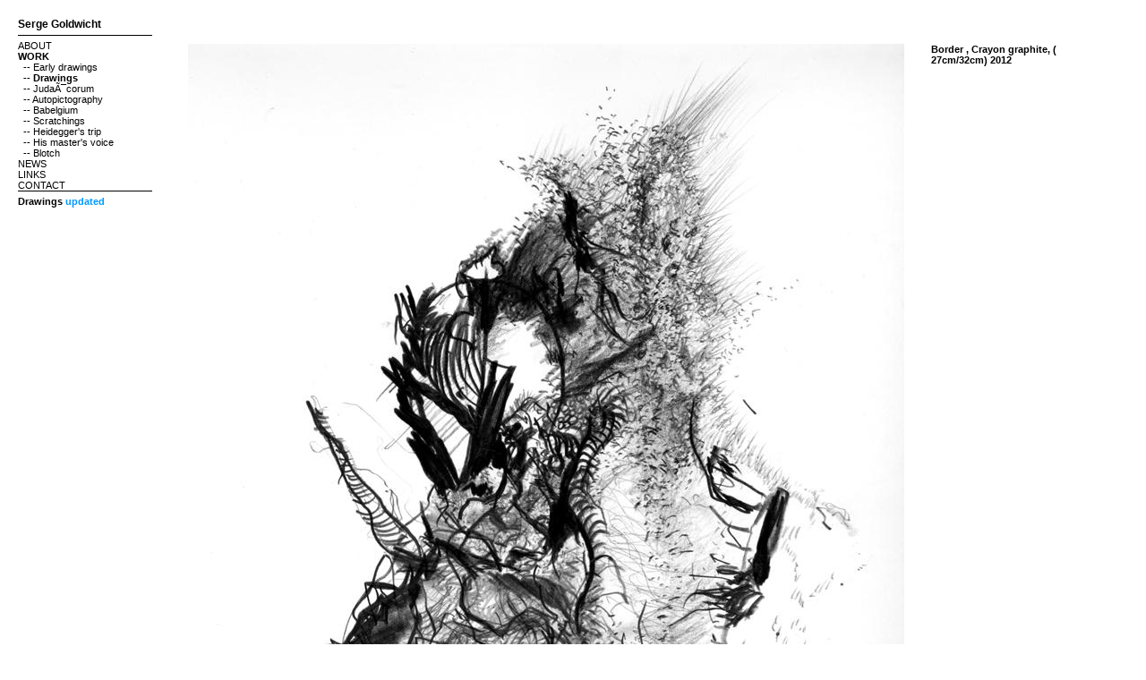

--- FILE ---
content_type: text/html
request_url: http://www.sergegoldwicht.be/works.php?cat_id=5&level=0&tree=5
body_size: 1954
content:

<!DOCTYPE html PUBLIC "-//W3C//DTD XHTML 1.0 Strict//EN" "http://www.w3.org/TR/xhtml1/DTD/xhtml1-strict.dtd">
<html xmlns="http://www.w3.org/1999/xhtml" xml:lang="fr" lang="fr">
	<head>
		<title>Serge Goldwicht - Artiste belge contemporain, dessins et peintures</title>
<meta http-equiv="Content-Type" content="text/html; charset=utf-8" />
<meta name="Description" content="Serge Goldwicht, artiste belge contemporain vivant &agrave; Bruxelles: oeuvres, dessins, peintures et biographie." />
<meta name="Keywords" content="juda�sme,art &eacute;rotique,dessins,juif,thora,torah,toroth,juda&iuml;ca,art,contemporain,kabbale,belgique,art belge" />
<meta name="author" content="http://www.zero-gravity.be" />		<link rel="stylesheet" type="text/css" href="css/main.css" />
		<script type="text/javascript">

  var _gaq = _gaq || [];
  _gaq.push(['_setAccount', 'UA-21537120-1']);
  _gaq.push(['_trackPageview']);

  (function() {
    var ga = document.createElement('script'); ga.type = 'text/javascript';
ga.async = true;
    ga.src = ('https:' == document.location.protocol ? 'https://ssl' :
'http://www') + '.google-analytics.com/ga.js';
    var s = document.getElementsByTagName('script')[0];
s.parentNode.insertBefore(ga, s);
  })();

</script>
	</head>
<body>
<div id="layout">
	<h1 id="title"><a href="index.php" title="Home" id="top">Serge Goldwicht</a></h1>
	<div id="menu-col">
		<div id="menu">
	<hr />
	<ul>
		<li><a href="about.php" class="hoverable">ABOUT</a></li>
		<li><a href="works.php" class="selected">WORK</a></li>
<li><a href="works.php?cat_id=7&amp;level=0&amp;tree=7">&nbsp;&nbsp;-- Early drawings</a></li><li><a href="works.php?cat_id=5&amp;level=0&amp;tree=5" class="hover">&nbsp;&nbsp;-- Drawings</a></li><li><a href="works.php?cat_id=14&amp;level=0&amp;tree=14">&nbsp;&nbsp;-- JudaÃ¯corum</a></li><li><a href="works.php?cat_id=9&amp;level=0&amp;tree=9">&nbsp;&nbsp;-- Autopictography</a></li><li><a href="works.php?cat_id=16&amp;level=0&amp;tree=16">&nbsp;&nbsp;-- Babelgium</a></li><li><a href="works.php?cat_id=10&amp;level=0&amp;tree=10">&nbsp;&nbsp;-- Scratchings</a></li><li><a href="works.php?cat_id=12&amp;level=0&amp;tree=12">&nbsp;&nbsp;-- Heidegger's trip</a></li><li><a href="works.php?cat_id=6&amp;level=0&amp;tree=6">&nbsp;&nbsp;-- His master's voice</a></li><li><a href="works.php?cat_id=18&amp;level=0&amp;tree=18">&nbsp;&nbsp;-- Blotch</a></li>		<li><a href="news.php" class="hoverable">NEWS</a></li>
		<li><a href="links.php" class="hoverable">LINKS</a></li>
		<li><a href="contact.php" class="hoverable">CONTACT</a></li>
	</ul>
<hr />
</div>
		<div id="sub-menu">
		
				<ul>
					<li><a href="works.php?cat_id=5&amp;work_id=58&amp;level=0&amp;tree=5"class="selected"> Drawings<span class="updated"> updated</span></a></li>
				</ul>		<br />
		<!--<span class=\"new\">new</span>-->
		</div>
	</div>	
	<div id="content">
	<div class="work-img" style="width:;"><img src="images/uploads/work_58_dessin_serge002_law.jpg" title="Border , Crayon graphite, ( 27cm/32cm) 2012" alt="Border , Crayon graphite, ( 27cm/32cm) 2012" /></div><div class="work-text">
							<p class="work-name">Border , Crayon graphite, ( 27cm/32cm) 2012</p><br />
							
							</div><p style="clear:both;"></p><div class="work-img" style="width:;"><img src="images/uploads/work_58_drawingness_.jpg" title="Autopictographic system" alt="Autopictographic system" /></div><div class="work-text">
							<p class="work-name">Autopictographic system</p><br />
							<p>&nbsp;</p>
<p>Ink on canvas</p>
<p>190 cm/160 cm</p>
<p>2011</p>
							</div><p style="clear:both;"></p><div class="work-img" style="width:;"><img src="images/uploads/work_58_autopictographie2.jpg" title="Autopictographie 2" alt="Autopictographie 2" /></div><div class="work-text">
							<p class="work-name">Autopictographie 2</p><br />
							<p>Ink on canvas</p>
<p>&nbsp;</p>
<p>50 cm/200cm</p>
<p>2011</p>
							</div><p style="clear:both;"></p><div class="work-img" style="width:;"><img src="images/uploads/work_58_drawingness_d_.jpg" title=" Autopictographic system (dÃ©tail)" alt=" Autopictographic system (dÃ©tail)" /></div><div class="work-text">
							<p class="work-name"> Autopictographic system (dÃ©tail)</p><br />
							
							</div><p style="clear:both;"></p><div class="work-img" style="width:;"><img src="images/uploads/work_58_autodrawing_.jpg" title="Autodrawing" alt="Autodrawing" /></div><div class="work-text">
							<p class="work-name">Autodrawing</p><br />
							<p>Ink on canvas</p>
<p>70 cm / 70 cm</p>
<p>&nbsp;</p>
<p>2011</p>
							</div><p style="clear:both;"></p><div class="work-img" style="width:;"><img src="images/uploads/work_58_drawingness_d2_.jpg_.jpg" title="Autopictographic system (detail)" alt="Autopictographic system (detail)" /></div><div class="work-text">
							<p class="work-name">Autopictographic system (detail)</p><br />
							
							</div><p style="clear:both;"></p><div class="work-img" style="width:;"><img src="images/uploads/work_58_drawingness3_d_.jpg" title="Drawingness (detail)" alt="Drawingness (detail)" /></div><div class="work-text">
							<p class="work-name">Drawingness (detail)</p><br />
							
							</div><p style="clear:both;"></p><div class="work-img" style="width:;"><img src="images/uploads/work_58_drawingin_.jpg" title="Drawingin" alt="Drawingin" /></div><div class="work-text">
							<p class="work-name">Drawingin</p><br />
							<p>Indian Ink on paper</p>
<p>50cm/70cm</p>
<p>2011</p>
							</div><p style="clear:both;"></p><div class="work-img" style="width:;"><img src="images/uploads/work_58_drawink_.jpg" title="Drawink" alt="Drawink" /></div><div class="work-text">
							<p class="work-name">Drawink</p><br />
							<p>Acrylic on canvas</p>
<p>60cm/60cm</p>
<p>2011</p>
							</div><p style="clear:both;"></p><div class="work-img" style="width:;"><img src="images/uploads/work_58_dessin_01.jpg" title="Drawing VI" alt="Drawing VI" /></div><div class="work-text">
							<p class="work-name">Drawing VI</p><br />
							<div>
<div>
<div>
<p>Acrylic on canvas</p>
<p>30 cm / 40cm</p>
<p>2009</p>
</div>
</div>
</div>
							</div><p style="clear:both;"></p><div class="work-img" style="width:;"><img src="images/uploads/work_58_dessin_sg_lowen.jpg" title="Drawing III" alt="Drawing III" /></div><div class="work-text">
							<p class="work-name">Drawing III</p><br />
							<p>Ink on paper</p>
<p>15cm/28cm</p>
<p>2009</p>
							</div><p style="clear:both;"></p><div class="work-img" style="width:;"><img src="images/uploads/work_58_serge_maison.jpg" title="Drawing II" alt="Drawing II" /></div><div class="work-text">
							<p class="work-name">Drawing II</p><br />
							<p>Ink on paper</p>
<p>42cm/30cm</p>
<p>2009</p>
							</div><p style="clear:both;"></p><div class="work-img" style="width:;"><img src="images/uploads/work_58_dessin_04.jpg" title="Drawing IV" alt="Drawing IV" /></div><div class="work-text">
							<p class="work-name">Drawing IV</p><br />
							<p>Ink on paper</p>
<p>28cm/15cm<br /><br /></p>
<p>2009</p>
							</div><p style="clear:both;"></p><div class="work-img" style="width:;"><img src="images/uploads/work_58_dessin_03.jpg" title="Drawing VII" alt="Drawing VII" /></div><div class="work-text">
							<p class="work-name">Drawing VII</p><br />
							<p>Ink on paper</p>
<p>25cm/31</p>
<p>2009</p>
							</div><p style="clear:both;"></p><div class="work-img" style="width:;"><img src="images/uploads/work_58_cirque.jpg" title="Drawing I" alt="Drawing I" /></div><div class="work-text">
							<p class="work-name">Drawing I</p><br />
							<p>Ink on paper</p>
<p>17cm/25cm</p>
<p>2010</p>
							</div><p style="clear:both;"></p><div class="work-img" style="width:;"><img src="images/uploads/work_58_dessin_02.jpg" title="Drawing V" alt="Drawing V" /></div><div class="work-text">
							<p class="work-name">Drawing V</p><br />
							<p>Ink on paper</p>
<p>25cm/32cm</p>
<p>2009</p>
							</div><p style="clear:both;"></p><div class="work-img" style="width:;"><img src="images/uploads/work_58_drawing_machine.jpg" title=" The Drawing Machine" alt=" The Drawing Machine" /></div><div class="work-text">
							<p class="work-name"> The Drawing Machine</p><br />
							<p>Acrylic on wood</p>
<p>15cm / 25cm&nbsp;</p>
<p>2006</p>
							</div><p style="clear:both;"></p><a href="#top"><strong>Back to top</strong></a><br /><br />	</div> <!-- content -->
</div> <!-- layout -->
</body>
</html>


--- FILE ---
content_type: text/css
request_url: http://www.sergegoldwicht.be/css/main.css
body_size: 760
content:
p{margin-bottom:15px;}
h1.color{
	color:#09F;
}

/* GENERAL MENU */
#menu-col{width:180px;float:left;}
#menu{ margin-bottom:5px;	}
#menu ul{list-style-type:none;}
#menu li{}
#menu li a{
	color:#000;
	margin-right:5px;
}
#menu li a.hover{
	color:#000;
	margin-right:5px;
	font-weight:bold;
}
#menu hr{ background-color:#000; height:1px; margin-bottom:5px;width:150px; text-align:left; }
#content hr{ background-color:#000;height:1px; margin-bottom:15px;width:100%;text-align:left;}
li a.selected{
	font-weight:bold;
}
.new{ color:#F00;}
.updated{color:#09F;}

/* SUB MENU */
#sub-menu{ width:180px; }
#sub-menu ul{ list-style-type:none;}
#sub-menu li{ }
#sub-menu li a { color:#000;}
*{margin:0px;padding:0px;border:0px;}
body{font-family:Arial;font-size:11px;color:#000;background-color:#FFF;}

h1{color:#000;font-weight:bold; font-size:12px; margin-bottom:10px}
a{color:#000;text-decoration:none; }
.float{float:left;}
.spacer{clear:left;}

#layout{margin:20px; width:1220px;}
#title{ margin-bottom:5px;}

.news { margin-bottom:50px}
.news h1{margin-bottom:0px;}
.news .date{margin-bottom:5px; font-size:10px;}
.news .text{margin-bottom:10px; width:800px;}
.images img{margin-bottom:20px;}

#content{margin-left:10px;float:left; width:1000px;padding-top:10px;}
.work-name{font-weight:bold; margin-bottom:0px;}
.work-text{float:left;margin-left:10px;width:170px;}
.work-text .text2{margin-top:10px; color:#666;}
.work-text a{color:#09C;font-weight:bold;}
.work-text a:hover{text-decoration:underline;}
.work-flash{float:left; padding-right:20px;}
.work-flash object {margin-bottom:20px;}
.work-img{float:left; padding-right:20px;}
.work-img img{margin-bottom:20px;}

.col{float:left;margin-right:20px;}
.col h1{color:#09F;margin-bottom:0px}

.email{color:#09F;font-weight:bold;margin-bottom:0px}

#about{width:600px; margin-bottom:20px;}

.link a{ color:#09F; }
.link h1{ margin-bottom:0px; }

.bonus { margin-top:10px;color:#999; }
.bonus a{ color:#666; font-weight:bold; }

#sketchbook-area{width:800px; float:left; padding-right:20px;}
#sketchbook-img{margin-top:15px;}
#next-button { width:100px;float:left;height:26px;}
#back-button { width:100px;float:right;text-align:right;height:26px;}
/* FORMS */
